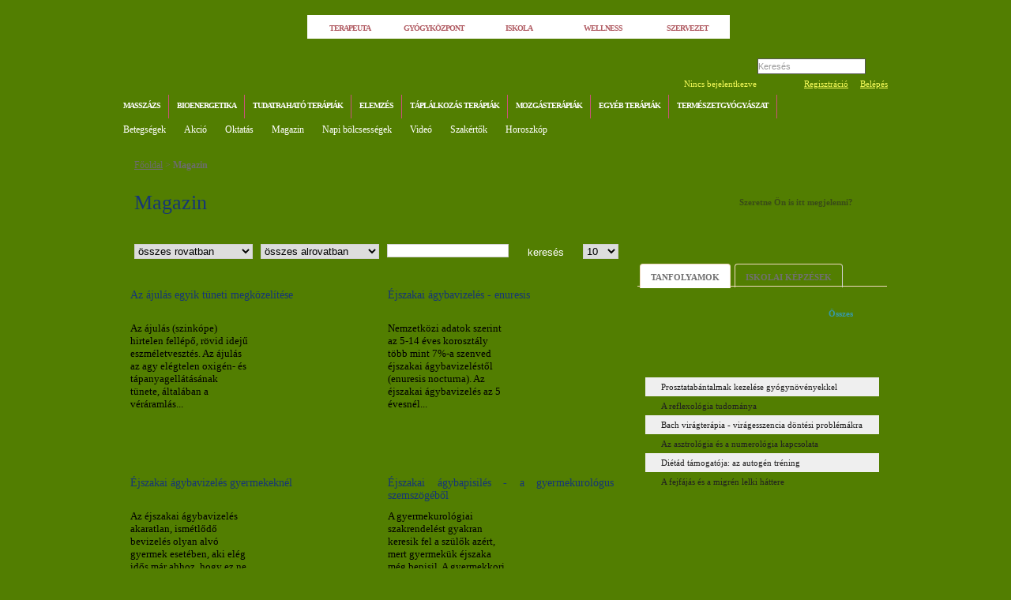

--- FILE ---
content_type: text/html; charset=UTF-8
request_url: https://alternativgyogymodok.hu/magazin/163/
body_size: 7472
content:
<!DOCTYPE html PUBLIC "-//W3C//DTD XHTML 1.0 Transitional//EN"
"http://www.w3.org/TR/xhtml1/DTD/xhtml1-transitional.dtd"><html
xmlns="http://www.w3.org/1999/xhtml" xml:lang="hu" lang="hu"><head><title>Magazin | Alternatív Gyógymódok</title><base
href="https://alternativgyogymodok.hu" /><meta
name="verify-v1" content="0NV3keQDBReD+jbrCfu4sVpAKJoy76PQ7RvPSN/0ANQ=" /><meta
name="google-site-verification" content="l52Z1XlrOrg4RqKMR32__jBkdqAnu4YNy02yBZ29DL4" /><meta
http-equiv="Content-Type" content="text/html; charset=UTF-8" /><meta
http-equiv="Content-Type" content="application/xhtml+xml; charset=UTF-8" /><meta
http-equiv="Content-Style-Type" content="text/css" /><link
rel="search" type="application/opensearchdescription+xml" href="https://alternativgyogymodok.hu/opensearch.xml" title="Alternatív gyógymódok keresés" /><link
rel="shortcut icon" href="https://alternativgyogymodok.hu/themes/ishark/images/favicon.ico" /><link
rel="stylesheet" type="text/css" media="all" href="https://alternativgyogymodok.hu/cm.php?type=css&amp;files=themes/ishark/style.css.gzip.php,themes/ishark/print.css.gzip.php,themes/ishark/jquery-ui.css.gzip.php,themes/ishark/coda-slider.css.gzip.php,themes/ishark/jquery.lightbox-0.5.css.gzip.php," /> <!--[if lte IE 8]><link
rel="stylesheet" type="text/css" media="screen, projection" href="https://alternativgyogymodok.hu/themes/ishark/style_ie7.css" /> <![endif]--><!--[if lte IE 7]><link
rel="stylesheet" type="text/css" media="screen, projection" href="https://alternativgyogymodok.hu/themes/ishark/style_ie7.css" /> <![endif]--><!--[if lte IE 6]><link
rel="stylesheet" type="text/css" media="screen, projection" href="https://alternativgyogymodok.hu/themes/ishark/style_ie6.css" /> <![endif]--><link
rel="alternate" type="application/rss+xml" title="Hírek" href="https://alternativgyogymodok.hu/rss_news.php" /><link
rel="alternate" type="application/rss+xml" title="Fórum" href="https://alternativgyogymodok.hu/rss_forum.php" /><link
rel="alternate" type="application/rss+xml" title="Értékelések" href="https://alternativgyogymodok.hu/rss_rating.php" /></head><body
class="agy" ><div
id="main"><div
id="body"><div
id="header"> <a
href="https://alternativgyogymodok.hu" title="Vissza a főoldalra"><h1><span>Alternatív Gyógymódok</span></h1></a><div
id="sites"><ul><li> <a
href="https://alternativgyogymodok.hu/terapeuta/" class="sites_more_img"  title="Terapeuta"><span>Terapeuta</span></a></li><li> <a
href="https://alternativgyogymodok.hu/gyogykozpont/" class="sites_more_img"  title="Gyógyközpont"><span>Gyógyközpont</span></a></li><li> <a
href="https://alternativgyogymodok.hu/iskola/" class="sites_more_img"  title="Iskola"><span>Iskola</span></a></li><li> <a
href="https://alternativgyogymodok.hu/wellness/" class="sites_more_img"  title="Wellness"><span>Wellness</span></a></li><li> <a
href="https://alternativgyogymodok.hu/szervezet/" class="sites_more_img"  title="Szervezet"><span>Szervezet</span></a></li></ul></div><div
id="search"><fieldset><legend>Keresés az oldalon</legend><form
action="https://alternativgyogymodok.hu/kereses/" method="post"> <input
type="text" name="search_string" class="keyword" value="Keresés" onclick='clearText("search_string", "Keresés")' id="search_string" /> <input
type="submit" class="submit" value="Keresés" /></form></fieldset><div><div
class="info_left"> <span>Nincs bejelentkezve</span></div><div
class="info_right"> <a
href="https://alternativgyogymodok.hu/belepes/">Regisztráció</a> <a
href="https://alternativgyogymodok.hu/belepes/">Belépés</a></div></div></div><div
id="main_menu"><ul
id="menu"><li
class="pink"> <a
href="https://alternativgyogymodok.hu/terapia/masszazs-terapiak/"  title="Masszázs">Masszázs</a></li><li
class="pink"> <a
href="https://alternativgyogymodok.hu/terapia/bioenergetikai-modszerek/"  title="Bioenergetika">Bioenergetika</a></li><li
class="pink"> <a
href="https://alternativgyogymodok.hu/terapia/tudatra-hato-terapiak/"  title="Tudatra ható terápiák">Tudatra ható terápiák</a></li><li
class="pink"> <a
href="https://alternativgyogymodok.hu/terapia/elemzes-diagnosztika/"  title="Elemzés">Elemzés</a></li><li
class="pink"> <a
href="https://alternativgyogymodok.hu/terapia/taplalkozas-terapiak/"  title="Táplálkozás terápiák">Táplálkozás terápiák</a></li><li
class="pink"> <a
href="https://alternativgyogymodok.hu/terapia/mozgasterapiak/"  title="Mozgásterápiák">Mozgásterápiák</a></li><li
class="pink"> <a
href="https://alternativgyogymodok.hu/terapia/egyeb-terapiak/"  title="Egyéb terápiák">Egyéb terápiák</a></li><li
class="blue"> <a
href="https://alternativgyogymodok.hu/termeszetgyogyaszat/"  title="Természetgyógyászat">Természetgyógyászat</a></li></ul><div
id="menu_rss"> <a
href="https://alternativgyogymodok.hu/rss_news.php" title="Hírek RSS"></a></div></div><div
id="menu_sub"><ul><li> <a
href="https://alternativgyogymodok.hu/betegseg/"  class="submenu_more_img" title="Betegségek">Betegségek</a></li><li> <a
href="https://alternativgyogymodok.hu/akcio/"  class="submenu_more_img" title="Akció">Akció</a></li><li> <a
href="https://alternativgyogymodok.hu/oktatas/"  class="submenu_more_img" title="Oktatás">Oktatás</a></li><li> <a
href="https://alternativgyogymodok.hu/magazin/"  class="submenu_more_img" title="Magazin">Magazin</a></li><li> <a
href="https://alternativgyogymodok.hu/bolcsesseg/"  class="submenu_more_img" title="Napi bölcsességek">Napi bölcsességek</a></li><li> <a
href="http://www.youtube.com/user/alternativgyogymodok/" target="_blank" class="submenu_more_img" title="Videó">Videó</a></li><li> <a
href="https://alternativgyogymodok.hu/szakertok/"  class="submenu_more_img" title="Szakértők">Szakértők</a></li><li> <a
href="https://alternativgyogymodok.hu/horoszkop/"   title="Horoszkóp">Horoszkóp</a></li></ul></div></div><div
id="container_top"></div><div
id="container"><div
id="content"><div
id="content_left"><div
id="breadcrumb"> <a
href="https://alternativgyogymodok.hu" title="Főoldal">Főoldal</a>&nbsp;&gt; <a
class="breadcrumb_active" href="https://alternativgyogymodok.hu/magazin/" title="Magazin">Magazin</a></div><div
id="news_list"><div
class="sub_header sub_header_blue"><h1 class="h1_blue">Magazin</h1></div><div
id="news_header_search" class="news_list_search"><form
action="https://alternativgyogymodok.hu/magazin/" method="post" name="form_news" id="form_news"> <select
id="choose_rov" onchange="index_cat_change(this.value)" name="choose_rov"><option
value="0">összes rovatban</option><option
value="40">Betegségek</option><option
value="31">Masszázs terápiák</option><option
value="32">Bioenergetikai módszerek</option><option
value="33">Tudatra ható terápiák</option><option
value="34">Elemzés, diagnosztika</option><option
value="54">Táplálkozás terápiák</option><option
value="36">Mozgásterápiák</option><option
value="38">Egyéb terápiák</option><option
value="146">Bemutatkozás</option> </select><div
id="ajax"><select
id="choose_alrov" name="choose_alrov"><option
value="0">összes alrovatban</option><option
value="160">AFT - Erőtér technika</option><option
value="61">Agyagterápia</option><option
value="62">Agykontroll</option><option
value="81">Airola-féle léböjt</option><option
value="41">Akupresszúra</option><option
value="150">Akupunktúra</option><option
value="139">Alexander-technika</option><option
value="129">Állatterápia</option><option
value="100">Allergia, immunbetegségek</option><option
value="147">alternativgyogymodok.hu</option><option
value="162">AMSAT – HC rendszer</option><option
value="123">Anyagcsere betegségek</option><option
value="64">Apiterápia</option><option
value="66">Aromaterápia</option><option
value="167">Asztrológia</option><option
value="67">Atlantiszi AROLO</option><option
value="143">Aura-Soma</option><option
value="130">Autogén tréning</option><option
value="171">Aviva módszer</option><option
value="42">Ayurvéda teskezelések</option><option
value="68">Bach-virágterápia</option><option
value="69">Biorezonancia</option><option
value="108">Bőrgyógyászati betegségek</option><option
value="135">Buchinger kúra</option><option
value="43">Cellulit masszázs</option><option
value="152">Cranio-sacralis terápia</option><option
value="70">Csikung</option><option
value="44">Csontkovácsolás</option><option
value="110">Daganatos betegségek</option><option
value="131">Diapozitív stresszoldás</option><option
value="124">Dorn-Breuss masszázs</option><option
value="140">EFT Érzelmi felszabadító technika</option><option
value="159">Életvezetési tanácsadás</option><option
value="98">Emésztőszervi betegségek</option><option
value="165">EMF - Kiegyenlítő technika</option><option
value="71">Fényterápia</option><option
value="103">Férfiak problémái</option><option
value="101">Fertőző betegségek</option><option
value="72">Fitoterápia</option><option
value="96">Fog és szájbetegségek</option><option
value="106">Fül-orr-gége betegségek</option><option
value="149">Fülakupunktúra</option><option
value="107">Gyermekbetegségek</option><option
value="151">Gyógymasszázs</option><option
value="164">Gyógynövények</option><option
value="145">Gyógypedagógiai lovaglás</option><option
value="166">Haj- és fejbőranalitika</option><option
value="45">Hangmasszázs, hangterápia</option><option
value="154">Hellinger családfelállítás</option><option
value="73">Hippoterápia - gyógylovaglás</option><option
value="155">Holistic Pulsing - lélekmasszázs</option><option
value="170">Holisztikus masszázs</option><option
value="75">Homeopátia</option><option
value="105">Idegrendszeri betegségek</option><option
value="74">Integrált kifejezés és táncterápia</option><option
value="76">Intim torna</option><option
value="77">Íriszdiagnosztika</option><option
value="148">Jóga</option><option
value="163">Kahi Loa masszázs</option><option
value="78">Kineziológia</option><option
value="46">Kiropraktika</option><option
value="79">Kolon-hydro terápia</option><option
value="47">Kötőszöveti masszázs</option><option
value="127">Kristálygyógyászat</option><option
value="133">Kronobiológia</option><option
value="48">Lávaköves masszázs</option><option
value="136">Léböjt</option><option
value="80">Légzésterápia</option><option
value="102">Légzőszervi betegségek</option><option
value="144">Ló mediált pszichoterápia</option><option
value="125">Lomi Lomi masszázs</option><option
value="49">Ma-uri masszázs</option><option
value="82">Mágnesterápia</option><option
value="83">Makrobiotika</option><option
value="137">Mayr-kúra</option><option
value="50">Mézmasszázs</option><option
value="95">Mozgásszervi betegségek</option><option
value="84">Neurálterápia</option><option
value="104">Nőgyógyászati betegségek</option><option
value="51">Nyirokdrenázs masszázs</option><option
value="85">Oxigénterápia</option><option
value="126">Penzel-féle akupunkt masszázs</option><option
value="156">Pilates</option><option
value="161">Prognos teszt</option><option
value="112">Pszichés betegségek</option><option
value="92">Pszichodinamikus mozgás- és táncterápia</option><option
value="93">Pszichodráma csoport</option><option
value="86">Pulzusdiagnosztika</option><option
value="128">Radiesztézia</option><option
value="53">Reflexológia</option><option
value="87">Reiki</option><option
value="88">Reinkarnációs terápia (hipnózis)</option><option
value="89">Reinkarnációs terápia (pránanadi)</option><option
value="138">Schroth-kúra</option><option
value="157">Schüssler arcdiagnosztika</option><option
value="52">Shiatsu masszázs</option><option
value="141">Sonotherápia</option><option
value="90">Sóterápia</option><option
value="132">Spirituális választerápia</option><option
value="55">Sport masszázs</option><option
value="56">Svédmasszázs</option><option
value="114">Számmisztika, numerológia</option><option
value="57">Szegment masszázs</option><option
value="97">Szembetegségek</option><option
value="158">Szemtréning</option><option
value="111">Szenvedélybetegségek</option><option
value="99">Szív- és érrendszeri betegségek</option><option
value="91">Tajcsi</option><option
value="94">Tantra</option><option
value="153">Tarot elemzés</option><option
value="113">Tenyérelemzés</option><option
value="58">Thai masszázs</option><option
value="59">Vákuum masszázs</option><option
value="109">Vese és húgyúti betegségek</option><option
value="134">Vizuális arcdiagnosztika</option><option
value="65">Voll-féle eletro-akupunktúra</option><option
value="60">Yumeiho masszázs</option> </select></div> <input
name="search_text" type="text" value="" /> <input
class="search_button" name="submit" value="keresés" type="submit" /> <select
id="sel_pager" class="select_small" name="sel_pager"><option
value="10">10</option><option
value="20">20</option><option
value="50">50</option><option
value="100">100</option> </select></form></div><div
id="print_content" class="print_content"><div
class="news_list_content news_list_content_margin"><h3> <a
href="https://alternativgyogymodok.hu/magazin/az-ajulas-egyik-tuneti-megkozelitese/" title="Az ájulás egyik tüneti megközelítése">Az ájulás egyik tüneti megközelítése</a></h3><div
class="news_list_content_inner"> <img
src="files/news/list_1240340649ajul.jpg" alt="" /><div
class="news_list_content_inner_lead"> <a
href="https://alternativgyogymodok.hu/magazin/az-ajulas-egyik-tuneti-megkozelitese/" title="Az ájulás egyik tüneti megközelítése"> Az ájulás (szinkópe) hirtelen fellépő, rövid idejű eszméletvesztés. Az ájulás az agy elégtelen oxigén- és tápanyagellátásának tünete, általában a véráramlás... </a></div></div></div><div
class="news_list_content "><h3> <a
href="https://alternativgyogymodok.hu/magazin/ejszakai-agybavizeles-enuresis/" title="Éjszakai ágybavizelés - enuresis">Éjszakai ágybavizelés - enuresis</a></h3><div
class="news_list_content_inner"> <img
src="files/news/list_1240327690baba.jpg" alt="" /><div
class="news_list_content_inner_lead"> <a
href="https://alternativgyogymodok.hu/magazin/ejszakai-agybavizeles-enuresis/" title="Éjszakai ágybavizelés - enuresis"> Nemzetközi adatok szerint az 5-14 éves korosztály több mint 7%-a szenved éjszakai ágybavizeléstől (enuresis nocturna). Az éjszakai ágybavizelés az 5 évesnél... </a></div></div></div><div
class="news_list_content news_list_content_margin"><h3> <a
href="https://alternativgyogymodok.hu/magazin/ejszakai-agybavizeles-gyermekeknel/" title="Éjszakai ágybavizelés gyermekeknél">Éjszakai ágybavizelés gyermekeknél</a></h3><div
class="news_list_content_inner"> <img
src="files/news/list_1240326027pisi_agybavizeles.jpg" alt="" /><div
class="news_list_content_inner_lead"> <a
href="https://alternativgyogymodok.hu/magazin/ejszakai-agybavizeles-gyermekeknel/" title="Éjszakai ágybavizelés gyermekeknél"> Az éjszakai ágybavizelés akaratlan, ismétlődő bevizelés olyan alvó gyermek esetében, aki elég idős már ahhoz, hogy ez ne forduljon elő nála. Megfigyelések... </a></div></div></div><div
class="news_list_content "><h3> <a
href="https://alternativgyogymodok.hu/magazin/ejszakai-agybapisiles-a-gyermekurologus-szemszogebol/" title="Éjszakai ágybapisilés - a gyermekurológus szemszögéből">Éjszakai ágybapisilés - a gyermekurológus szemszögéből</a></h3><div
class="news_list_content_inner"> <img
src="files/news/list_1240324942agybavizeles1.jpg" alt="" /><div
class="news_list_content_inner_lead"> <a
href="https://alternativgyogymodok.hu/magazin/ejszakai-agybapisiles-a-gyermekurologus-szemszogebol/" title="Éjszakai ágybapisilés - a gyermekurológus szemszögéből"> A gyermekurológiai szakrendelést gyakran keresik fel a szülők azért, mert gyermekük éjszaka még bepisil. A gyermekkori éjszakai ágybavizelés nagyon gyakori... </a></div></div></div><div
class="news_list_content news_list_content_margin"><h3> <a
href="https://alternativgyogymodok.hu/magazin/ejszakai-agybavizeles-2/" title="Éjszakai ágybavizelés">Éjszakai ágybavizelés</a></h3><div
class="news_list_content_inner"> <img
src="files/news/list_1240324045bili.jpg" alt="" /><div
class="news_list_content_inner_lead"> <a
href="https://alternativgyogymodok.hu/magazin/ejszakai-agybavizeles-2/" title="Éjszakai ágybavizelés"> Több tízezer gyermeket érint Magyarországon körülbelül nyolcszázezer 4–15 év közötti gyermek él, s közülük megközelítően ötvenezernek van ágybavizeléses... </a></div></div></div><div
class="news_list_content "><h3> <a
href="https://alternativgyogymodok.hu/magazin/enuresis-ejszakai-agybavizeles/" title="Enuresis: éjszakai ágybavizelés">Enuresis: éjszakai ágybavizelés</a></h3><div
class="news_list_content_inner"> <img
src="files/news/list_1240323621alvas.jpg" alt="" /><div
class="news_list_content_inner_lead"> <a
href="https://alternativgyogymodok.hu/magazin/enuresis-ejszakai-agybavizeles/" title="Enuresis: éjszakai ágybavizelés"> Amikor a tünetek jelentkeznek, a legtöbben szégyenkeznek és igyekeznek elfelejteni a történteket. Pedig ha a gyermek még iskolás korban is rendszersen... </a></div></div></div><div
class="news_list_content news_list_content_margin"><h3> <a
href="https://alternativgyogymodok.hu/magazin/a-gyermekek-ejszakai-agybavizelese-komoly-gondokat-okozhat/" title="A gyermekek éjszakai ágybavizelése komoly gondokat okozhat">A gyermekek éjszakai ágybavizelése komoly gondokat okozhat</a></h3><div
class="news_list_content_inner"> <img
src="files/news/list_1240141522agybavizeles.jpg" alt="" /><div
class="news_list_content_inner_lead"> <a
href="https://alternativgyogymodok.hu/magazin/a-gyermekek-ejszakai-agybavizelese-komoly-gondokat-okozhat/" title="A gyermekek éjszakai ágybavizelése komoly gondokat okozhat"> Az International Children's Continence Society (ICCS - Gyermekek vizelési problémáival foglalkozó nemzetközi szakmai szervezet) szerint az éjszakai... </a></div></div></div><div
class="news_list_content "><h3> <a
href="https://alternativgyogymodok.hu/magazin/agybavizeles-gyermekkori-alvaszavarok/" title="Ágybavizelés - Gyermekkori alvászavarok">Ágybavizelés - Gyermekkori alvászavarok</a></h3><div
class="news_list_content_inner"> <img
src="files/news/list_1240140300alvaszavar.jpg" alt="" /><div
class="news_list_content_inner_lead"> <a
href="https://alternativgyogymodok.hu/magazin/agybavizeles-gyermekkori-alvaszavarok/" title="Ágybavizelés - Gyermekkori alvászavarok"> Az alvás olyan élettani folyamat, amely a lelassult biológiai működésekkel és a megváltozott tudatállapottal a szervezet testi és lelki regenerációját... </a></div></div></div><div
class="news_list_content news_list_content_margin"><h3> <a
href="https://alternativgyogymodok.hu/magazin/ejszakai-agybavizeles/" title="Éjszakai ágybavizelés">Éjszakai ágybavizelés</a></h3><div
class="news_list_content_inner"> <img
src="files/news/list_1240139491agybavizeles.jpg" alt="" /><div
class="news_list_content_inner_lead"> <a
href="https://alternativgyogymodok.hu/magazin/ejszakai-agybavizeles/" title="Éjszakai ágybavizelés"> Az éjszakai ágybavizelés (enurezis nokturna) akaratlan, ismétlődő bevizelés olyan alvó gyermek esetében, aki elég idős már ahhoz, hogy ez ne forduljon elő. A... </a></div></div></div><div
class="news_list_content "><h3> <a
href="https://alternativgyogymodok.hu/magazin/agyagterapia-a-holttengeri-gyogyito-iszap-alkalmazasa/" title="Agyagterápia - A Holt-tengeri gyógyító iszap alkalmazása">Agyagterápia - A Holt-tengeri gyógyító iszap alkalmazása</a></h3><div
class="news_list_content_inner"> <img
src="files/news/list_1239479485holttenger.jpg" alt="holt tenger" /><div
class="news_list_content_inner_lead"> <a
href="https://alternativgyogymodok.hu/magazin/agyagterapia-a-holttengeri-gyogyito-iszap-alkalmazasa/" title="Agyagterápia - A Holt-tengeri gyógyító iszap alkalmazása"> Egyedülálló a kozmetikai termékek palettáján a nem túl esztétikus, de annál hatásosabb fekete iszappakolás. A Holt-tenger medrében összesűrűsödött, nagyon... </a></div></div></div></div><div
class="pager"> <a
href="https://alternativgyogymodok.hu/magazin/1/" class="pager_inner" title="első oldal">[1]</a>&nbsp;&nbsp;<a
href="https://alternativgyogymodok.hu/magazin/159/" class="pager_inner" title="előző oldal">&laquo;</a>&nbsp;&nbsp;<a
href="https://alternativgyogymodok.hu/magazin/156/" class="pager_inner" title=" 156">156</a>&nbsp;<span
class="pager_separator">|</span>&nbsp;<a
href="https://alternativgyogymodok.hu/magazin/157/" class="pager_inner" title=" 157">157</a>&nbsp;<span
class="pager_separator">|</span>&nbsp;<a
href="https://alternativgyogymodok.hu/magazin/158/" class="pager_inner" title=" 158">158</a>&nbsp;<span
class="pager_separator">|</span>&nbsp;<a
href="https://alternativgyogymodok.hu/magazin/159/" class="pager_inner" title=" 159">159</a>&nbsp;<span
class="pager_separator">|</span>&nbsp;<span
class="pager_active"><strong>160</strong></span>&nbsp;</div></div> <script type="text/javascript">/*<![CDATA[*/function index_cat_change(value)
{
    HTML_AJAX.replace('ajax', 'https://alternativgyogymodok.hu/ajax.php?act=index_cat_change&cat='+value);
}/*]]>*/</script> </div><div
id="content_right"><div
id="block_adverts"><div
id="block_adverts_header"><h3>Kapcsolódó</h3></div><div
id="block_adverts_content"><ul></ul></div><div
id="block_adverts_footer"><div
id="block_adverts_more"> <a
href="https://alternativgyogymodok.hu/index.php?p=profile&page=adverts" title="Szeretne Ön is itt megjelenni?" class="block_adverts_more_img">Szeretne Ön is itt megjelenni?</a></div></div></div><div
id="block_training"><div
id="training_header"><h3>Oktatás</h3></div><div
id="training_content"><ul><li><a
href="#training-1" rel="training-1" title=""><h3>Tanfolyamok</h3></a><span></span></li><li><a
href="#training-2" rel="training-2" title=""><h3>Iskolai képzések</h3></a><span></span></li></ul><div
id="training-1"><ul
class="training_list"></ul></div><div
id="training-2"><ul
class="training_list"></ul></div></div><div
id="training_footer"><div
id="training_more"> <a
href="https://alternativgyogymodok.hu/oktatas/" class="training_more_img" title="">Összes</a></div></div></div><div
id="block_mainnews"><div
id="mainnews_header"><h2>Kiemelt hírek</h2></div><div
id="mainnews_content"><ul><li
class="row_bg"> <a
href="http://alternativgyogymodok.hu/magazin/prosztatabantalmak-kezelese-gyogynovenyekkel/" title="Prosztatabántalmak kezelése gyógynövényekkel">Prosztatabántalmak kezelése gyógynövényekkel</a></li><li
class="''"> <a
href="http://alternativgyogymodok.hu/magazin/a-reflexologia-tudomanya/" title="A reflexológia tudománya">A reflexológia tudománya</a></li><li
class="row_bg"> <a
href="http://alternativgyogymodok.hu/magazin/bach-viragesszencia-dontesi-problemakra/" title="Bach virágterápia - virágesszencia döntési problémákra">Bach virágterápia - virágesszencia döntési problémákra</a></li><li
class="''"> <a
href="http://alternativgyogymodok.hu/magazin/az-asztrologia-es-a-numerologia-kapcsolata" title="Az asztrológia és a numerológia kapcsolata">Az asztrológia és a numerológia kapcsolata</a></li><li
class="row_bg"> <a
href="http://alternativgyogymodok.hu/magazin/dietad-tamogatoja-az-autogen-trening" title="Diétád támogatója: az autogén tréning">Diétád támogatója: az autogén tréning</a></li><li
class="''"> <a
href="http://alternativgyogymodok.hu/magazin/a-fejfajas-es-a-migren-lelki-hattere/" title="A fejfájás és a migrén lelki háttere">A fejfájás és a migrén lelki háttere</a></li></ul></div><div
id="mainnews_footer"></div></div><div
id="block_links"><div
id="links_header"><h2>Kiemelt linkek</h2></div><div
id="links_content"><ul><li
class="row_bg"> <a
href="http://twitter.com/agytp" target="_blank"  title="Kövess minket a twitteren!">Kövess minket a twitteren!</a></li><li
class="''"> <a
href="http://facebook.com/alternativgyogymodok.hu" target="_blank"  title="Facebookon az Alternatív Gyógymódok">Facebookon az Alternatív Gyógymódok</a></li><li
class="row_bg"> <a
href="http://tutilapok.hu" target="_blank"  title="Tutilapok.hu">Tutilapok.hu</a></li><li
class="''"> <a
href="http://alternativgyogymodok.hu/terapia/bach-viragterapia/"   title="Bach virágterápia">Bach virágterápia</a></li><li
class="row_bg"> <a
href="http://masszazstanfolyamom.com" target="_blank"  title="Masszázs tanfolyamok">Masszázs tanfolyamok</a></li><li
class="''"> <a
href="http://tlap.hu" target="_blank"  title="Kiemelt partnerünk a tlap.hu">Kiemelt partnerünk a tlap.hu</a></li></ul></div><div
id="links_footer"></div></div><div
id="block_facebook"><div
id="block_facebook_header"></div> <iframe
src="http://www.facebook.com/plugins/likebox.php?href=http%3A%2F%2Fwww.facebook.com%2Fpages%2FAlternativ-Gyogymodok%2F148164371885707&amp;width=316&amp;connections=10&amp;stream=false&amp;header=false&amp;height=275" scrolling="no" frameborder="0" allowTransparency="true"></iframe></div></div></div><div
id="container_bottom"></div><div
id="container_footer_menu"><ul><li> <a
href="https://alternativgyogymodok.hu/gyakran-ismetelt-kerdesek/"  class="footer_more_img" title="Gyik">Gyik</a></li><li> <a
href="https://alternativgyogymodok.hu/tartalom/rolunk/"  class="footer_more_img" title="Rólunk">Rólunk</a></li><li> <a
href="https://alternativgyogymodok.hu/tartalom/jogi-sarok/"  class="footer_more_img" title="Jogi sarok">Jogi sarok</a></li><li> <a
href="https://alternativgyogymodok.hu/tartalom/linkek/"  class="footer_more_img" title="Linkek">Linkek</a></li><li> <a
href="http://partner.alternativgyogymodok.hu"  class="footer_more_img" title="Partnerek">Partnerek</a></li><li> <a
href="https://alternativgyogymodok.hu/mediaajanlat/"  class="footer_more_img" title="Médiaajánlat">Médiaajánlat</a></li><li> <a
href="https://alternativgyogymodok.hu/kapcsolat/"   title="Kapcsolat">Kapcsolat</a></li></ul></div></div></div><div
id="footer"><hr
/><div
id="footer_inner"><div
id="footer_text"><div><div
id="footer_text_1"><h2>Partnerek</h2><ul><li> <a
href="http://alternativgyogymodok.hu/terapeuta/"   class="footer_more_img" title="Terapeuták">Terapeuták</a></li><li> <a
href="http://alternativgyogymodok.hu/gyogykozpont/"   class="footer_more_img" title="Gyógyközpontok">Gyógyközpontok</a></li><li> <a
href="http://alternativgyogymodok.hu/iskola/"   class="footer_more_img" title="Iskolák">Iskolák</a></li><li> <a
href="http://alternativgyogymodok.hu/wellness/"   class="footer_more_img" title="Wellness">Wellness</a></li><li> <a
href="http://alternativgyogymodok.hu/szervezet/"   class="footer_more_img" title="Szervezetek">Szervezetek</a></li></ul></div><div
id="footer_text_2"><h2>Hasznos tartalmak</h2><ul><li> <a
href="http://alternativgyogymodok.hu/betegseg/"   class="footer_more_img" title="Betegségek lelki háttere">Betegségek lelki háttere</a></li><li> <a
href="http://alternativgyogymodok.hu/akcio/"   class="footer_more_img" title="Akciós kezelések, akciós tanfolyamok">Akciós kezelések, akciós tanfolyamok</a></li><li> <a
href="http://alternativgyogymodok.hu/oktatas/"   class="footer_more_img" title="Akkreditált természetgyógyász képzések">Akkreditált természetgyógyász képzések</a></li></ul></div><div
id="footer_text_3"><h2>Elérhetőségek</h2><ul><li> <a
href="http://facebook.com/alternativgyogymodok.hu"  rel="nofollow" class="footer_more_img" title="Facebook">Facebook</a></li><li> <a
href="http://alternativgyogymodok.hu/kapcsolat/"  rel="nofollow" class="footer_more_img" title="Kapcsolat">Kapcsolat</a></li><li> <a
href="http://alternativgyogymodok.hu/mediaajanlat/"  rel="nofollow" class="footer_more_img" title="Médiaajánlat">Médiaajánlat</a></li><li> <a
href="http://www.youtube.com/user/alternativgyogymodok"  rel="nofollow" class="footer_more_img" title="YouTube.com">YouTube.com</a></li></ul></div></div><div
id="footer_text_4"> &copy; Alternatív Gyógymódok 2018 Minden jog fenntartva</div></div></div></div></div> <script async src="https://www.googletagmanager.com/gtag/js?id=G-F7SL7F7J72"></script> <script type="text/javascript" src="https://alternativgyogymodok.hu/cm.php?type=js&amp;files=includes/javascripts/javascript.js.gzip.php,libs/jquery/jquery-min.js.gzip.php,libs/jquery/jquery-ui.min.js.gzip.php,libs/jquery/jquery.coda-slider.js.gzip.php,libs/jquery/jquery.easing.js.gzip.php,libs/jquery/jquery.cycle.all.min.js.gzip.php,libs/jquery/jquery.lightbox-0.5.js.gzip.php,"></script>  <script type="text/javascript">/*<![CDATA[*///-->//><!--
    var pp_gemius_identifier = new String('.Arqy.f09vVVx41Yc33U6pXj7FndOMQ_3VQ3uu3hGAX.L7');
    //--><!/*]]>*/</script> <script type="text/javascript" src="http://alternativgyogymodok.hu/xgemius.js."></script> <script type="text/javascript" src="ajax.php?client=all&amp;stub=all"></script> <script type="text/javascript">//
jQuery(document).ready(function(){jQuery("a[ href ^= '#' ]").each(function(){var href=window.location+jQuery(this).attr('href').replace('/#.*/i','');jQuery(this).attr('href',href);});});$(document).ready(function(){$('#news_content').tabs({fx:{opacity:'toggle'}});});$(document).ready(function(){$('#training_content').tabs({fx:{opacity:'toggle'}});});$(document).ready(function(){$('#therapist_header_spec').tabs({fx:{opacity:'toggle'}});});$(document).ready(function(){$('.illness_tabs').tabs({fx:{opacity:'toggle'}});});$(function(){$('a.lightbox').lightBox({fixedNavigation:false});});$(document).ready(function(){$('.actions_content').tabs({fx:{opacity:'toggle'}});});$(function(){$('#preferred_news_lead').cycle({fx:'fade',speed:1500,timeout:10000,pager:'#preferred_news_nav',next:'#preferred_news_next',prev:'#preferred_news_prev'});});$(document).ready(function(){$('#main_actions_content').tabs({fx:{opacity:'toggle'}});});$(document).ready(function(){$('#main_seeded_1').codaSlider({dynamicTabs:false,autoSlide:true,autoSlideInterval:10000,autoSlideStopWhenClicked:true,crossLinking:false});jQuery('#main_seeded_2').codaSlider({dynamicTabs:false,autoSlide:true,autoSlideInterval:10000,autoSlideStopWhenClicked:true,crossLinking:false});});$(function(){$('#block_video_cycle').cycle({fx:'fade',speed:1500,timeout:0,pager:'#block_video_nav',next:'#block_video_next',prev:'#block_video_prev',pause:1});});if(self==top){var theBody=document.getElementsByTagName('body')[0];theBody.style.display="block";}else{top.location=self.location;}
window.dataLayer=window.dataLayer||[];function gtag(){dataLayer.push(arguments);}
gtag('js',new Date());gtag('config','G-F7SL7F7J72');//</script> </body></html>